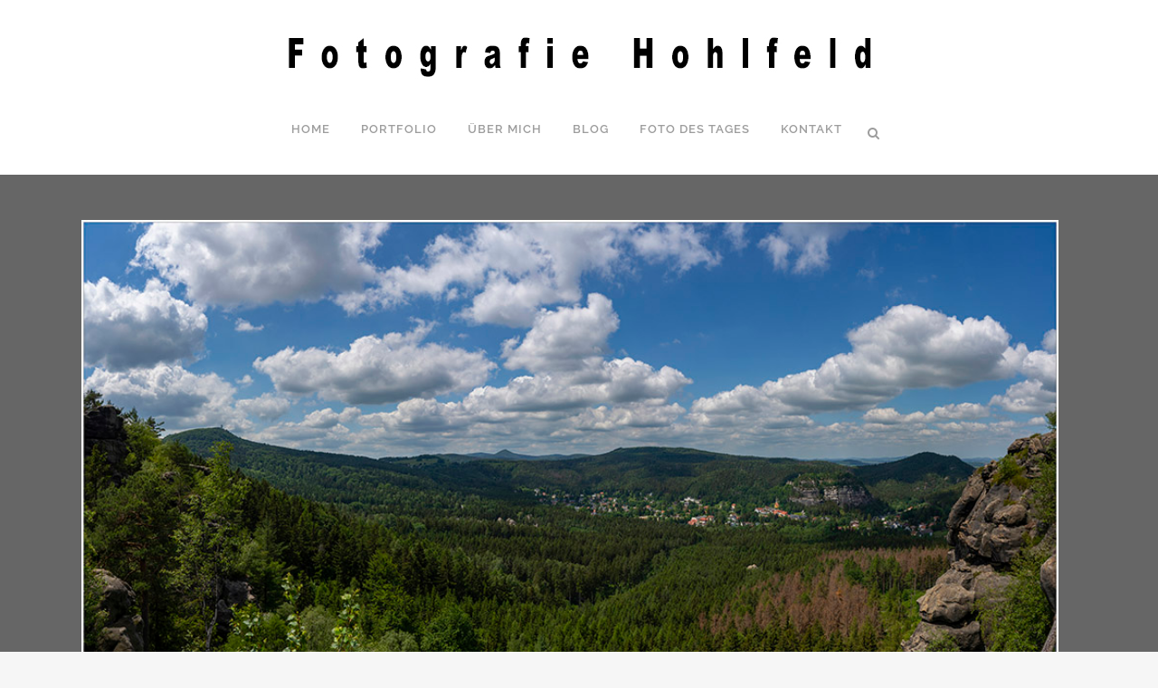

--- FILE ---
content_type: text/html; charset=UTF-8
request_url: https://www.fotografie-hohlfeld.de/2022/06/16/zittauer-gebirge/
body_size: 18438
content:
<!DOCTYPE html><html lang="de"><head><meta charset="UTF-8" /><meta name="viewport" content="width=device-width,initial-scale=1,user-scalable=no"><meta name="keywords" content="Oybin, Zittauer Gebirge, Wald, Natur"><link rel="profile" href="http://gmpg.org/xfn/11" /><link rel="pingback" href="https://www.fotografie-hohlfeld.de/xmlrpc.php" /><meta name='robots' content='index, follow, max-image-preview:large, max-snippet:-1, max-video-preview:-1' /><style>img:is([sizes="auto" i], [sizes^="auto," i]) { contain-intrinsic-size: 3000px 1500px }</style><title>Zittauer Gebirge - Fotografie Hohlfeld</title><link rel="canonical" href="https://www.fotografie-hohlfeld.de/2022/06/16/zittauer-gebirge/" /><meta property="og:locale" content="de_DE" /><meta property="og:type" content="article" /><meta property="og:title" content="Zittauer Gebirge - Fotografie Hohlfeld" /><meta property="og:description" content="Blick auf Oybin. © Volker Hohlfeld, www.fotografie-hohlfeld.de" /><meta property="og:url" content="https://www.fotografie-hohlfeld.de/2022/06/16/zittauer-gebirge/" /><meta property="og:site_name" content="Fotografie Hohlfeld" /><meta property="article:published_time" content="2022-06-16T14:38:11+00:00" /><meta property="og:image" content="https://www.fotografie-hohlfeld.de/wp-content/uploads/2022/06/fdt_Blogfoto_22-06-16.jpg" /><meta property="og:image:width" content="1000" /><meta property="og:image:height" content="526" /><meta property="og:image:type" content="image/jpeg" /><meta name="author" content="Volker Hohlfeld" /><meta name="twitter:card" content="summary_large_image" /><meta name="twitter:label1" content="Verfasst von" /><meta name="twitter:data1" content="Volker Hohlfeld" /><meta name="twitter:label2" content="Geschätzte Lesezeit" /><meta name="twitter:data2" content="1 Minute" /> <script type="application/ld+json" class="yoast-schema-graph">{"@context":"https://schema.org","@graph":[{"@type":"WebPage","@id":"https://www.fotografie-hohlfeld.de/2022/06/16/zittauer-gebirge/","url":"https://www.fotografie-hohlfeld.de/2022/06/16/zittauer-gebirge/","name":"Zittauer Gebirge - Fotografie Hohlfeld","isPartOf":{"@id":"https://www.fotografie-hohlfeld.de/#website"},"primaryImageOfPage":{"@id":"https://www.fotografie-hohlfeld.de/2022/06/16/zittauer-gebirge/#primaryimage"},"image":{"@id":"https://www.fotografie-hohlfeld.de/2022/06/16/zittauer-gebirge/#primaryimage"},"thumbnailUrl":"https://www.fotografie-hohlfeld.de/wp-content/uploads/2022/06/fdt_Blogfoto_22-06-16.jpg","datePublished":"2022-06-16T14:38:11+00:00","author":{"@id":"https://www.fotografie-hohlfeld.de/#/schema/person/6daaa2a5cfe9e6460826cd35c6778f3f"},"breadcrumb":{"@id":"https://www.fotografie-hohlfeld.de/2022/06/16/zittauer-gebirge/#breadcrumb"},"inLanguage":"de","potentialAction":[{"@type":"ReadAction","target":["https://www.fotografie-hohlfeld.de/2022/06/16/zittauer-gebirge/"]}]},{"@type":"ImageObject","inLanguage":"de","@id":"https://www.fotografie-hohlfeld.de/2022/06/16/zittauer-gebirge/#primaryimage","url":"https://www.fotografie-hohlfeld.de/wp-content/uploads/2022/06/fdt_Blogfoto_22-06-16.jpg","contentUrl":"https://www.fotografie-hohlfeld.de/wp-content/uploads/2022/06/fdt_Blogfoto_22-06-16.jpg","width":1000,"height":526,"caption":"Blick auf Oybin (Landkreis Görlitz) im Zittauer Gebirge. Foto: Volker Hohlfeld"},{"@type":"BreadcrumbList","@id":"https://www.fotografie-hohlfeld.de/2022/06/16/zittauer-gebirge/#breadcrumb","itemListElement":[{"@type":"ListItem","position":1,"name":"Home","item":"https://www.fotografie-hohlfeld.de/"},{"@type":"ListItem","position":2,"name":"Zittauer Gebirge"}]},{"@type":"WebSite","@id":"https://www.fotografie-hohlfeld.de/#website","url":"https://www.fotografie-hohlfeld.de/","name":"Fotografie Hohlfeld","description":"Fotograf Berlin","potentialAction":[{"@type":"SearchAction","target":{"@type":"EntryPoint","urlTemplate":"https://www.fotografie-hohlfeld.de/?s={search_term_string}"},"query-input":{"@type":"PropertyValueSpecification","valueRequired":true,"valueName":"search_term_string"}}],"inLanguage":"de"},{"@type":"Person","@id":"https://www.fotografie-hohlfeld.de/#/schema/person/6daaa2a5cfe9e6460826cd35c6778f3f","name":"Volker Hohlfeld","url":"https://www.fotografie-hohlfeld.de/author/daniel/"}]}</script> <link rel="alternate" type="application/rss+xml" title="Fotografie Hohlfeld &raquo; Feed" href="https://www.fotografie-hohlfeld.de/feed/" /><link rel="alternate" type="application/rss+xml" title="Fotografie Hohlfeld &raquo; Kommentar-Feed" href="https://www.fotografie-hohlfeld.de/comments/feed/" /><link rel="alternate" type="application/rss+xml" title="Fotografie Hohlfeld &raquo; Zittauer Gebirge-Kommentar-Feed" href="https://www.fotografie-hohlfeld.de/2022/06/16/zittauer-gebirge/feed/" /> <script type="text/javascript">window._wpemojiSettings = {"baseUrl":"https:\/\/s.w.org\/images\/core\/emoji\/16.0.1\/72x72\/","ext":".png","svgUrl":"https:\/\/s.w.org\/images\/core\/emoji\/16.0.1\/svg\/","svgExt":".svg","source":{"concatemoji":"https:\/\/www.fotografie-hohlfeld.de\/wp-includes\/js\/wp-emoji-release.min.js?ver=3baf147592014a89851cd05d981a8ac0"}};
/*! This file is auto-generated */
!function(s,n){var o,i,e;function c(e){try{var t={supportTests:e,timestamp:(new Date).valueOf()};sessionStorage.setItem(o,JSON.stringify(t))}catch(e){}}function p(e,t,n){e.clearRect(0,0,e.canvas.width,e.canvas.height),e.fillText(t,0,0);var t=new Uint32Array(e.getImageData(0,0,e.canvas.width,e.canvas.height).data),a=(e.clearRect(0,0,e.canvas.width,e.canvas.height),e.fillText(n,0,0),new Uint32Array(e.getImageData(0,0,e.canvas.width,e.canvas.height).data));return t.every(function(e,t){return e===a[t]})}function u(e,t){e.clearRect(0,0,e.canvas.width,e.canvas.height),e.fillText(t,0,0);for(var n=e.getImageData(16,16,1,1),a=0;a<n.data.length;a++)if(0!==n.data[a])return!1;return!0}function f(e,t,n,a){switch(t){case"flag":return n(e,"\ud83c\udff3\ufe0f\u200d\u26a7\ufe0f","\ud83c\udff3\ufe0f\u200b\u26a7\ufe0f")?!1:!n(e,"\ud83c\udde8\ud83c\uddf6","\ud83c\udde8\u200b\ud83c\uddf6")&&!n(e,"\ud83c\udff4\udb40\udc67\udb40\udc62\udb40\udc65\udb40\udc6e\udb40\udc67\udb40\udc7f","\ud83c\udff4\u200b\udb40\udc67\u200b\udb40\udc62\u200b\udb40\udc65\u200b\udb40\udc6e\u200b\udb40\udc67\u200b\udb40\udc7f");case"emoji":return!a(e,"\ud83e\udedf")}return!1}function g(e,t,n,a){var r="undefined"!=typeof WorkerGlobalScope&&self instanceof WorkerGlobalScope?new OffscreenCanvas(300,150):s.createElement("canvas"),o=r.getContext("2d",{willReadFrequently:!0}),i=(o.textBaseline="top",o.font="600 32px Arial",{});return e.forEach(function(e){i[e]=t(o,e,n,a)}),i}function t(e){var t=s.createElement("script");t.src=e,t.defer=!0,s.head.appendChild(t)}"undefined"!=typeof Promise&&(o="wpEmojiSettingsSupports",i=["flag","emoji"],n.supports={everything:!0,everythingExceptFlag:!0},e=new Promise(function(e){s.addEventListener("DOMContentLoaded",e,{once:!0})}),new Promise(function(t){var n=function(){try{var e=JSON.parse(sessionStorage.getItem(o));if("object"==typeof e&&"number"==typeof e.timestamp&&(new Date).valueOf()<e.timestamp+604800&&"object"==typeof e.supportTests)return e.supportTests}catch(e){}return null}();if(!n){if("undefined"!=typeof Worker&&"undefined"!=typeof OffscreenCanvas&&"undefined"!=typeof URL&&URL.createObjectURL&&"undefined"!=typeof Blob)try{var e="postMessage("+g.toString()+"("+[JSON.stringify(i),f.toString(),p.toString(),u.toString()].join(",")+"));",a=new Blob([e],{type:"text/javascript"}),r=new Worker(URL.createObjectURL(a),{name:"wpTestEmojiSupports"});return void(r.onmessage=function(e){c(n=e.data),r.terminate(),t(n)})}catch(e){}c(n=g(i,f,p,u))}t(n)}).then(function(e){for(var t in e)n.supports[t]=e[t],n.supports.everything=n.supports.everything&&n.supports[t],"flag"!==t&&(n.supports.everythingExceptFlag=n.supports.everythingExceptFlag&&n.supports[t]);n.supports.everythingExceptFlag=n.supports.everythingExceptFlag&&!n.supports.flag,n.DOMReady=!1,n.readyCallback=function(){n.DOMReady=!0}}).then(function(){return e}).then(function(){var e;n.supports.everything||(n.readyCallback(),(e=n.source||{}).concatemoji?t(e.concatemoji):e.wpemoji&&e.twemoji&&(t(e.twemoji),t(e.wpemoji)))}))}((window,document),window._wpemojiSettings);</script> <style id='wp-emoji-styles-inline-css' type='text/css'>img.wp-smiley, img.emoji {
		display: inline !important;
		border: none !important;
		box-shadow: none !important;
		height: 1em !important;
		width: 1em !important;
		margin: 0 0.07em !important;
		vertical-align: -0.1em !important;
		background: none !important;
		padding: 0 !important;
	}</style><link rel='stylesheet' id='wp-block-library-css' href='https://www.fotografie-hohlfeld.de/wp-includes/css/dist/block-library/style.min.css' type='text/css' media='all' /><style id='classic-theme-styles-inline-css' type='text/css'>/*! This file is auto-generated */
.wp-block-button__link{color:#fff;background-color:#32373c;border-radius:9999px;box-shadow:none;text-decoration:none;padding:calc(.667em + 2px) calc(1.333em + 2px);font-size:1.125em}.wp-block-file__button{background:#32373c;color:#fff;text-decoration:none}</style><style id='global-styles-inline-css' type='text/css'>:root{--wp--preset--aspect-ratio--square: 1;--wp--preset--aspect-ratio--4-3: 4/3;--wp--preset--aspect-ratio--3-4: 3/4;--wp--preset--aspect-ratio--3-2: 3/2;--wp--preset--aspect-ratio--2-3: 2/3;--wp--preset--aspect-ratio--16-9: 16/9;--wp--preset--aspect-ratio--9-16: 9/16;--wp--preset--color--black: #000000;--wp--preset--color--cyan-bluish-gray: #abb8c3;--wp--preset--color--white: #ffffff;--wp--preset--color--pale-pink: #f78da7;--wp--preset--color--vivid-red: #cf2e2e;--wp--preset--color--luminous-vivid-orange: #ff6900;--wp--preset--color--luminous-vivid-amber: #fcb900;--wp--preset--color--light-green-cyan: #7bdcb5;--wp--preset--color--vivid-green-cyan: #00d084;--wp--preset--color--pale-cyan-blue: #8ed1fc;--wp--preset--color--vivid-cyan-blue: #0693e3;--wp--preset--color--vivid-purple: #9b51e0;--wp--preset--gradient--vivid-cyan-blue-to-vivid-purple: linear-gradient(135deg,rgba(6,147,227,1) 0%,rgb(155,81,224) 100%);--wp--preset--gradient--light-green-cyan-to-vivid-green-cyan: linear-gradient(135deg,rgb(122,220,180) 0%,rgb(0,208,130) 100%);--wp--preset--gradient--luminous-vivid-amber-to-luminous-vivid-orange: linear-gradient(135deg,rgba(252,185,0,1) 0%,rgba(255,105,0,1) 100%);--wp--preset--gradient--luminous-vivid-orange-to-vivid-red: linear-gradient(135deg,rgba(255,105,0,1) 0%,rgb(207,46,46) 100%);--wp--preset--gradient--very-light-gray-to-cyan-bluish-gray: linear-gradient(135deg,rgb(238,238,238) 0%,rgb(169,184,195) 100%);--wp--preset--gradient--cool-to-warm-spectrum: linear-gradient(135deg,rgb(74,234,220) 0%,rgb(151,120,209) 20%,rgb(207,42,186) 40%,rgb(238,44,130) 60%,rgb(251,105,98) 80%,rgb(254,248,76) 100%);--wp--preset--gradient--blush-light-purple: linear-gradient(135deg,rgb(255,206,236) 0%,rgb(152,150,240) 100%);--wp--preset--gradient--blush-bordeaux: linear-gradient(135deg,rgb(254,205,165) 0%,rgb(254,45,45) 50%,rgb(107,0,62) 100%);--wp--preset--gradient--luminous-dusk: linear-gradient(135deg,rgb(255,203,112) 0%,rgb(199,81,192) 50%,rgb(65,88,208) 100%);--wp--preset--gradient--pale-ocean: linear-gradient(135deg,rgb(255,245,203) 0%,rgb(182,227,212) 50%,rgb(51,167,181) 100%);--wp--preset--gradient--electric-grass: linear-gradient(135deg,rgb(202,248,128) 0%,rgb(113,206,126) 100%);--wp--preset--gradient--midnight: linear-gradient(135deg,rgb(2,3,129) 0%,rgb(40,116,252) 100%);--wp--preset--font-size--small: 13px;--wp--preset--font-size--medium: 20px;--wp--preset--font-size--large: 36px;--wp--preset--font-size--x-large: 42px;--wp--preset--spacing--20: 0.44rem;--wp--preset--spacing--30: 0.67rem;--wp--preset--spacing--40: 1rem;--wp--preset--spacing--50: 1.5rem;--wp--preset--spacing--60: 2.25rem;--wp--preset--spacing--70: 3.38rem;--wp--preset--spacing--80: 5.06rem;--wp--preset--shadow--natural: 6px 6px 9px rgba(0, 0, 0, 0.2);--wp--preset--shadow--deep: 12px 12px 50px rgba(0, 0, 0, 0.4);--wp--preset--shadow--sharp: 6px 6px 0px rgba(0, 0, 0, 0.2);--wp--preset--shadow--outlined: 6px 6px 0px -3px rgba(255, 255, 255, 1), 6px 6px rgba(0, 0, 0, 1);--wp--preset--shadow--crisp: 6px 6px 0px rgba(0, 0, 0, 1);}:where(.is-layout-flex){gap: 0.5em;}:where(.is-layout-grid){gap: 0.5em;}body .is-layout-flex{display: flex;}.is-layout-flex{flex-wrap: wrap;align-items: center;}.is-layout-flex > :is(*, div){margin: 0;}body .is-layout-grid{display: grid;}.is-layout-grid > :is(*, div){margin: 0;}:where(.wp-block-columns.is-layout-flex){gap: 2em;}:where(.wp-block-columns.is-layout-grid){gap: 2em;}:where(.wp-block-post-template.is-layout-flex){gap: 1.25em;}:where(.wp-block-post-template.is-layout-grid){gap: 1.25em;}.has-black-color{color: var(--wp--preset--color--black) !important;}.has-cyan-bluish-gray-color{color: var(--wp--preset--color--cyan-bluish-gray) !important;}.has-white-color{color: var(--wp--preset--color--white) !important;}.has-pale-pink-color{color: var(--wp--preset--color--pale-pink) !important;}.has-vivid-red-color{color: var(--wp--preset--color--vivid-red) !important;}.has-luminous-vivid-orange-color{color: var(--wp--preset--color--luminous-vivid-orange) !important;}.has-luminous-vivid-amber-color{color: var(--wp--preset--color--luminous-vivid-amber) !important;}.has-light-green-cyan-color{color: var(--wp--preset--color--light-green-cyan) !important;}.has-vivid-green-cyan-color{color: var(--wp--preset--color--vivid-green-cyan) !important;}.has-pale-cyan-blue-color{color: var(--wp--preset--color--pale-cyan-blue) !important;}.has-vivid-cyan-blue-color{color: var(--wp--preset--color--vivid-cyan-blue) !important;}.has-vivid-purple-color{color: var(--wp--preset--color--vivid-purple) !important;}.has-black-background-color{background-color: var(--wp--preset--color--black) !important;}.has-cyan-bluish-gray-background-color{background-color: var(--wp--preset--color--cyan-bluish-gray) !important;}.has-white-background-color{background-color: var(--wp--preset--color--white) !important;}.has-pale-pink-background-color{background-color: var(--wp--preset--color--pale-pink) !important;}.has-vivid-red-background-color{background-color: var(--wp--preset--color--vivid-red) !important;}.has-luminous-vivid-orange-background-color{background-color: var(--wp--preset--color--luminous-vivid-orange) !important;}.has-luminous-vivid-amber-background-color{background-color: var(--wp--preset--color--luminous-vivid-amber) !important;}.has-light-green-cyan-background-color{background-color: var(--wp--preset--color--light-green-cyan) !important;}.has-vivid-green-cyan-background-color{background-color: var(--wp--preset--color--vivid-green-cyan) !important;}.has-pale-cyan-blue-background-color{background-color: var(--wp--preset--color--pale-cyan-blue) !important;}.has-vivid-cyan-blue-background-color{background-color: var(--wp--preset--color--vivid-cyan-blue) !important;}.has-vivid-purple-background-color{background-color: var(--wp--preset--color--vivid-purple) !important;}.has-black-border-color{border-color: var(--wp--preset--color--black) !important;}.has-cyan-bluish-gray-border-color{border-color: var(--wp--preset--color--cyan-bluish-gray) !important;}.has-white-border-color{border-color: var(--wp--preset--color--white) !important;}.has-pale-pink-border-color{border-color: var(--wp--preset--color--pale-pink) !important;}.has-vivid-red-border-color{border-color: var(--wp--preset--color--vivid-red) !important;}.has-luminous-vivid-orange-border-color{border-color: var(--wp--preset--color--luminous-vivid-orange) !important;}.has-luminous-vivid-amber-border-color{border-color: var(--wp--preset--color--luminous-vivid-amber) !important;}.has-light-green-cyan-border-color{border-color: var(--wp--preset--color--light-green-cyan) !important;}.has-vivid-green-cyan-border-color{border-color: var(--wp--preset--color--vivid-green-cyan) !important;}.has-pale-cyan-blue-border-color{border-color: var(--wp--preset--color--pale-cyan-blue) !important;}.has-vivid-cyan-blue-border-color{border-color: var(--wp--preset--color--vivid-cyan-blue) !important;}.has-vivid-purple-border-color{border-color: var(--wp--preset--color--vivid-purple) !important;}.has-vivid-cyan-blue-to-vivid-purple-gradient-background{background: var(--wp--preset--gradient--vivid-cyan-blue-to-vivid-purple) !important;}.has-light-green-cyan-to-vivid-green-cyan-gradient-background{background: var(--wp--preset--gradient--light-green-cyan-to-vivid-green-cyan) !important;}.has-luminous-vivid-amber-to-luminous-vivid-orange-gradient-background{background: var(--wp--preset--gradient--luminous-vivid-amber-to-luminous-vivid-orange) !important;}.has-luminous-vivid-orange-to-vivid-red-gradient-background{background: var(--wp--preset--gradient--luminous-vivid-orange-to-vivid-red) !important;}.has-very-light-gray-to-cyan-bluish-gray-gradient-background{background: var(--wp--preset--gradient--very-light-gray-to-cyan-bluish-gray) !important;}.has-cool-to-warm-spectrum-gradient-background{background: var(--wp--preset--gradient--cool-to-warm-spectrum) !important;}.has-blush-light-purple-gradient-background{background: var(--wp--preset--gradient--blush-light-purple) !important;}.has-blush-bordeaux-gradient-background{background: var(--wp--preset--gradient--blush-bordeaux) !important;}.has-luminous-dusk-gradient-background{background: var(--wp--preset--gradient--luminous-dusk) !important;}.has-pale-ocean-gradient-background{background: var(--wp--preset--gradient--pale-ocean) !important;}.has-electric-grass-gradient-background{background: var(--wp--preset--gradient--electric-grass) !important;}.has-midnight-gradient-background{background: var(--wp--preset--gradient--midnight) !important;}.has-small-font-size{font-size: var(--wp--preset--font-size--small) !important;}.has-medium-font-size{font-size: var(--wp--preset--font-size--medium) !important;}.has-large-font-size{font-size: var(--wp--preset--font-size--large) !important;}.has-x-large-font-size{font-size: var(--wp--preset--font-size--x-large) !important;}
:where(.wp-block-post-template.is-layout-flex){gap: 1.25em;}:where(.wp-block-post-template.is-layout-grid){gap: 1.25em;}
:where(.wp-block-columns.is-layout-flex){gap: 2em;}:where(.wp-block-columns.is-layout-grid){gap: 2em;}
:root :where(.wp-block-pullquote){font-size: 1.5em;line-height: 1.6;}</style><link rel='stylesheet' id='contact-form-7-css' href='https://www.fotografie-hohlfeld.de/wp-content/cache/autoptimize/css/autoptimize_single_64ac31699f5326cb3c76122498b76f66.css' type='text/css' media='all' /><link rel='stylesheet' id='mediaelement-css' href='https://www.fotografie-hohlfeld.de/wp-includes/js/mediaelement/mediaelementplayer-legacy.min.css' type='text/css' media='all' /><link rel='stylesheet' id='wp-mediaelement-css' href='https://www.fotografie-hohlfeld.de/wp-includes/js/mediaelement/wp-mediaelement.min.css' type='text/css' media='all' /><link rel='stylesheet' id='bridge-default-style-css' href='https://www.fotografie-hohlfeld.de/wp-content/themes/bridge/style.css' type='text/css' media='all' /><link rel='stylesheet' id='bridge-qode-font_awesome-css' href='https://www.fotografie-hohlfeld.de/wp-content/themes/bridge/css/font-awesome/css/font-awesome.min.css' type='text/css' media='all' /><link rel='stylesheet' id='bridge-qode-font_elegant-css' href='https://www.fotografie-hohlfeld.de/wp-content/themes/bridge/css/elegant-icons/style.min.css' type='text/css' media='all' /><link rel='stylesheet' id='bridge-qode-linea_icons-css' href='https://www.fotografie-hohlfeld.de/wp-content/cache/autoptimize/css/autoptimize_single_18513056c4a412491127bc1cee55d372.css' type='text/css' media='all' /><link rel='stylesheet' id='bridge-qode-dripicons-css' href='https://www.fotografie-hohlfeld.de/wp-content/cache/autoptimize/css/autoptimize_single_ab8ea68709d00ef86407d9a2682230e7.css' type='text/css' media='all' /><link rel='stylesheet' id='bridge-qode-kiko-css' href='https://www.fotografie-hohlfeld.de/wp-content/cache/autoptimize/css/autoptimize_single_6c57a29d2a8db90d38f421cffbba9dc5.css' type='text/css' media='all' /><link rel='stylesheet' id='bridge-qode-font_awesome_5-css' href='https://www.fotografie-hohlfeld.de/wp-content/themes/bridge/css/font-awesome-5/css/font-awesome-5.min.css' type='text/css' media='all' /><link rel='stylesheet' id='bridge-stylesheet-css' href='https://www.fotografie-hohlfeld.de/wp-content/themes/bridge/css/stylesheet.min.css' type='text/css' media='all' /><style id='bridge-stylesheet-inline-css' type='text/css'>.postid-6190.disabled_footer_top .footer_top_holder, .postid-6190.disabled_footer_bottom .footer_bottom_holder { display: none;}</style><link rel='stylesheet' id='bridge-print-css' href='https://www.fotografie-hohlfeld.de/wp-content/cache/autoptimize/css/autoptimize_single_4fe1858c1704416657e621748bc941d7.css' type='text/css' media='all' /><link rel='stylesheet' id='bridge-style-dynamic-css' href='https://www.fotografie-hohlfeld.de/wp-content/themes/bridge/css/style_dynamic_callback.php?ver=3baf147592014a89851cd05d981a8ac0' type='text/css' media='all' /><link rel='stylesheet' id='bridge-responsive-css' href='https://www.fotografie-hohlfeld.de/wp-content/themes/bridge/css/responsive.min.css' type='text/css' media='all' /><link rel='stylesheet' id='bridge-style-dynamic-responsive-css' href='https://www.fotografie-hohlfeld.de/wp-content/themes/bridge/css/style_dynamic_responsive_callback.php?ver=3baf147592014a89851cd05d981a8ac0' type='text/css' media='all' /><style id='bridge-style-dynamic-responsive-inline-css' type='text/css'>/*Dunkles Portfolio Design*/
.dunkel .title_holder, .dunkel .content_inner .container {background-color: #666 !important;}

.dunkel .title h1, .dunkel .ms-info, .dunkel .vc_row {color: #fff !important;}
.dunkel .separator.small {background-color: #fff !important;}

.blog_like, .post_info .dots, .blog_share {display: none;}

.ms-info {font-size: 12px !important; }

.post_infos .dots, .post_comments {display: none !important;}

.vc_text_separator.full div {padding: 0px 10px;background-color: #F6F6F6;color: rgb(0, 0, 0);font-size: 16px;}
.content .container .container_inner.page_container_inner {padding: 0 0 0 0 !important;}
.graue-box {color: #000000;}

header.centered_logo .header_inner_left {margin: 0px !important;}

.ms-thumbs-cont {left: 0px !important;}

.footer_top a, .footer_bottom a {color: #ffffff}

.q_accordion_holder.accordion .ui-accordion-header:hover {color: #F4C215}


@media screen and (max-width: 768px) {
.q_logo img.mobile {height:45% !important;}
}

@media screen and (min-width: 770px) {
.call_to_action .column2.button_wrapper{
right: 51px;
position: relative;
top: 14px;
}}

.header_top .left {display: none;}

div.wpcf7-response-output.wpcf7-mail-sent-ok {background-color: #F4C215 !important}</style><link rel='stylesheet' id='js_composer_front-css' href='https://www.fotografie-hohlfeld.de/wp-content/plugins/js_composer/assets/css/js_composer.min.css' type='text/css' media='all' /><link rel='stylesheet' id='bridge-style-handle-google-fonts-css' href='https://www.fotografie-hohlfeld.de/wp-content/cache/autoptimize/css/autoptimize_single_012d09dd0070af0dbc8261973b29132a.css' type='text/css' media='all' /><link rel='stylesheet' id='bridge-core-dashboard-style-css' href='https://www.fotografie-hohlfeld.de/wp-content/plugins/bridge-core/modules/core-dashboard/assets/css/core-dashboard.min.css' type='text/css' media='all' /><link rel='stylesheet' id='borlabs-cookie-css' href='https://www.fotografie-hohlfeld.de/wp-content/cache/autoptimize/css/autoptimize_single_9f81dc96c7754ca0009f3bf7f482a19c.css' type='text/css' media='all' /><link rel='stylesheet' id='childstyle-css' href='https://www.fotografie-hohlfeld.de/wp-content/cache/autoptimize/css/autoptimize_single_4333bde6d9e7866b91c7d17dec955a2c.css' type='text/css' media='all' /><link rel='stylesheet' id='msl-main-css' href='https://www.fotografie-hohlfeld.de/wp-content/cache/autoptimize/css/autoptimize_single_c5e0ee99845e9700abcba4a7d01c721c.css' type='text/css' media='all' /><link rel='stylesheet' id='msl-custom-css' href='https://www.fotografie-hohlfeld.de/wp-content/cache/autoptimize/css/autoptimize_single_3e24baf2b93a6015154db768644f5c31.css' type='text/css' media='all' /><link rel='stylesheet' id='jmig_stylesheet_layout-css' href='https://www.fotografie-hohlfeld.de/wp-content/cache/autoptimize/css/autoptimize_single_a0c31581aec6454da6642c18a162fd77.css' type='text/css' media='all' /><link rel='stylesheet' id='jmig_stylesheet-css' href='https://www.fotografie-hohlfeld.de/wp-content/cache/autoptimize/css/autoptimize_single_c245d52b1bf55c3bb84944fe5bb79c39.css' type='text/css' media='all' /><style id='jmig_stylesheet-inline-css' type='text/css'>.gallery-item:not(.emoji), .gallery-item img:not(.emoji), gallery-item a:not(.emoji) { width: 150px !important; max-width: 150px !important; min-width: 150px !important; }
.gallery-item {margin: 1px !important}</style><link rel='stylesheet' id='jmig_captions-css' href='https://www.fotografie-hohlfeld.de/wp-content/cache/autoptimize/css/autoptimize_single_bf20a5e5bd5dcb8a03af7682ea5f2159.css' type='text/css' media='all' /> <!--[if lte IE 9]><link rel='stylesheet' id='jmig-lte-IE9-css' href='https://www.fotografie-hohlfeld.de/wp-content/plugins/jquery-masonry-image-gallery/styles/jmig-lte-ie9.css' type='text/css' media='all' /> <![endif]--> <script type="text/javascript" src="https://www.fotografie-hohlfeld.de/wp-includes/js/jquery/jquery.min.js" id="jquery-core-js"></script> <script type="text/javascript" src="https://www.fotografie-hohlfeld.de/wp-includes/js/jquery/jquery-migrate.min.js" id="jquery-migrate-js"></script> <script type="text/javascript" id="borlabs-cookie-prioritize-js-extra">var borlabsCookiePrioritized = {"domain":"www.fotografie-hohlfeld.de","path":"\/","version":"1","bots":"1","optInJS":{"statistics":{"google-analytics":"[base64]\/[base64]"}}};</script> <script type="text/javascript" src="https://www.fotografie-hohlfeld.de/wp-content/plugins/borlabs-cookie/assets/javascript/borlabs-cookie-prioritize.min.js" id="borlabs-cookie-prioritize-js"></script> <script></script><link rel="https://api.w.org/" href="https://www.fotografie-hohlfeld.de/wp-json/" /><link rel="alternate" title="JSON" type="application/json" href="https://www.fotografie-hohlfeld.de/wp-json/wp/v2/posts/6190" /><link rel="EditURI" type="application/rsd+xml" title="RSD" href="https://www.fotografie-hohlfeld.de/xmlrpc.php?rsd" /><link rel='shortlink' href='https://www.fotografie-hohlfeld.de/?p=6190' /><link rel="alternate" title="oEmbed (JSON)" type="application/json+oembed" href="https://www.fotografie-hohlfeld.de/wp-json/oembed/1.0/embed?url=https%3A%2F%2Fwww.fotografie-hohlfeld.de%2F2022%2F06%2F16%2Fzittauer-gebirge%2F" /><link rel="alternate" title="oEmbed (XML)" type="text/xml+oembed" href="https://www.fotografie-hohlfeld.de/wp-json/oembed/1.0/embed?url=https%3A%2F%2Fwww.fotografie-hohlfeld.de%2F2022%2F06%2F16%2Fzittauer-gebirge%2F&#038;format=xml" /> <script>var ms_grabbing_curosr = 'https://www.fotografie-hohlfeld.de/wp-content/plugins/master-slider/public/assets/css/common/grabbing.cur', ms_grab_curosr = 'https://www.fotografie-hohlfeld.de/wp-content/plugins/master-slider/public/assets/css/common/grab.cur';</script> <meta name="generator" content="MasterSlider 3.11.0 - Responsive Touch Image Slider | avt.li/msf" /><link rel="icon" href="data:,"> <script>window.dataLayer = window.dataLayer || [];
if (typeof gtag !== 'function') { function gtag(){dataLayer.push(arguments);} }
if('0' === '1') {
    gtag('consent', 'default', {
       'ad_storage': 'denied',
       'analytics_storage': 'denied'
    });
    gtag("js", new Date());
    gtag("config", "G-91F0MDV9PW", { "anonymize_ip": true });

    (function (w, d, s, i) {
    var f = d.getElementsByTagName(s)[0],
        j = d.createElement(s);
    j.async = true;
    j.src =
        "https://www.googletagmanager.com/gtag/js?id=" + i;
    f.parentNode.insertBefore(j, f);
    })(window, document, "script", "G-91F0MDV9PW");
}</script><meta name="generator" content="Powered by WPBakery Page Builder - drag and drop page builder for WordPress."/><style type="text/css" id="wp-custom-css">p {margin: 0 0 10px}</style><noscript><style>.wpb_animate_when_almost_visible { opacity: 1; }</style></noscript></head><body class="wp-singular post-template-default single single-post postid-6190 single-format-standard wp-theme-bridge wp-child-theme-bridge-child bridge-core-3.3.4.5 _masterslider _ms_version_3.11.0 fotoblog  qode-child-theme-ver-1.0.0 qode-theme-ver-30.8.8.5 qode-theme-bridge qode_header_in_grid wpb-js-composer js-comp-ver-8.7.1 vc_responsive" itemscope itemtype="http://schema.org/WebPage"><div class="wrapper"><div class="wrapper_inner"><header class=" has_top centered_logo scroll_header_top_area  fixed scrolled_not_transparent with_hover_bg_color page_header"><div class="header_inner clearfix"><form role="search" id="searchform" action="https://www.fotografie-hohlfeld.de/" class="qode_search_form" method="get"><div class="container"><div class="container_inner clearfix"> <i class="qode_icon_font_awesome fa fa-search qode_icon_in_search" ></i> <input type="text" placeholder="Search" name="s" class="qode_search_field" autocomplete="off" /> <input type="submit" value="Search" /><div class="qode_search_close"> <a href="#"> <i class="qode_icon_font_awesome fa fa-times qode_icon_in_search" ></i> </a></div></div></div></form><div class="header_top_bottom_holder"><div class="header_top clearfix" style='' ><div class="container"><div class="container_inner clearfix"><div class="left"><div class="inner"></div></div><div class="right"><div class="inner"></div></div></div></div></div><div class="header_bottom clearfix" style='' ><div class="container"><div class="container_inner clearfix"><div class="header_inner_left"><div class="mobile_menu_button"> <span> <i class="qode_icon_font_awesome fa fa-bars " ></i> </span></div><div class="logo_wrapper" ><div class="q_logo"> <a itemprop="url" href="https://www.fotografie-hohlfeld.de/" > <img itemprop="image" class="normal" src="https://www.fotografie-hohlfeld.de/wp-content/uploads/2016/01/Fotografie_Hohlfeld_Logo_2.jpg" alt="Logo"> <img itemprop="image" class="light" src="https://www.fotografie-hohlfeld.de/wp-content/uploads/2016/01/Fotografie_Hohlfeld_Logo_2.jpg" alt="Logo"/> <img itemprop="image" class="dark" src="https://www.fotografie-hohlfeld.de/wp-content/themes/bridge/img/logo_black.png" alt="Logo"/> <img itemprop="image" class="sticky" src="https://www.fotografie-hohlfeld.de/wp-content/themes/bridge/img/logo_black.png" alt="Logo"/> <img itemprop="image" class="mobile" src="https://www.fotografie-hohlfeld.de/wp-content/uploads/2016/01/Fotografie_Hohlfeld_Logo_2.jpg" alt="Logo"/> </a></div></div></div><nav class="main_menu drop_down center"><ul id="menu-hauptmenue" class=""><li id="nav-menu-item-24" class="menu-item menu-item-type-post_type menu-item-object-page menu-item-home  narrow"><a href="https://www.fotografie-hohlfeld.de/" class=""><i class="menu_icon blank fa"></i><span>Home</span><span class="plus"></span></a></li><li id="nav-menu-item-23" class="menu-item menu-item-type-post_type menu-item-object-page  narrow"><a href="https://www.fotografie-hohlfeld.de/portfolio/" class=""><i class="menu_icon blank fa"></i><span>Portfolio</span><span class="plus"></span></a></li><li id="nav-menu-item-307" class="menu-item menu-item-type-post_type menu-item-object-page  narrow"><a href="https://www.fotografie-hohlfeld.de/ueber-mich/" class=""><i class="menu_icon blank fa"></i><span>Über mich</span><span class="plus"></span></a></li><li id="nav-menu-item-21" class="menu-item menu-item-type-post_type menu-item-object-page  narrow"><a href="https://www.fotografie-hohlfeld.de/blog/" class=""><i class="menu_icon blank fa"></i><span>Blog</span><span class="plus"></span></a></li><li id="nav-menu-item-1319" class="menu-item menu-item-type-custom menu-item-object-custom  narrow"><a target="_blank" href="https://www.fotografie-hohlfeld.de/2026/01/17/blumenparadies/" class=""><i class="menu_icon blank fa"></i><span>Foto des Tages</span><span class="plus"></span></a></li><li id="nav-menu-item-19" class="menu-item menu-item-type-post_type menu-item-object-page  narrow"><a href="https://www.fotografie-hohlfeld.de/kontakt/" class=""><i class="menu_icon blank fa"></i><span>Kontakt</span><span class="plus"></span></a></li></ul></nav><div class="header_inner_right"><div class="side_menu_button_wrapper right"><div class="side_menu_button"> <a class="search_button fullscreen_search normal" href="javascript:void(0)"> <i class="qode_icon_font_awesome fa fa-search " ></i> </a></div></div></div><nav class="mobile_menu"><ul id="menu-hauptmenue-1" class=""><li id="mobile-menu-item-24" class="menu-item menu-item-type-post_type menu-item-object-page menu-item-home "><a href="https://www.fotografie-hohlfeld.de/" class=""><span>Home</span></a><span class="mobile_arrow"><i class="fa fa-angle-right"></i><i class="fa fa-angle-down"></i></span></li><li id="mobile-menu-item-23" class="menu-item menu-item-type-post_type menu-item-object-page "><a href="https://www.fotografie-hohlfeld.de/portfolio/" class=""><span>Portfolio</span></a><span class="mobile_arrow"><i class="fa fa-angle-right"></i><i class="fa fa-angle-down"></i></span></li><li id="mobile-menu-item-307" class="menu-item menu-item-type-post_type menu-item-object-page "><a href="https://www.fotografie-hohlfeld.de/ueber-mich/" class=""><span>Über mich</span></a><span class="mobile_arrow"><i class="fa fa-angle-right"></i><i class="fa fa-angle-down"></i></span></li><li id="mobile-menu-item-21" class="menu-item menu-item-type-post_type menu-item-object-page "><a href="https://www.fotografie-hohlfeld.de/blog/" class=""><span>Blog</span></a><span class="mobile_arrow"><i class="fa fa-angle-right"></i><i class="fa fa-angle-down"></i></span></li><li id="mobile-menu-item-1319" class="menu-item menu-item-type-custom menu-item-object-custom "><a target="_blank" href="https://www.fotografie-hohlfeld.de/2026/01/17/blumenparadies/" class=""><span>Foto des Tages</span></a><span class="mobile_arrow"><i class="fa fa-angle-right"></i><i class="fa fa-angle-down"></i></span></li><li id="mobile-menu-item-19" class="menu-item menu-item-type-post_type menu-item-object-page "><a href="https://www.fotografie-hohlfeld.de/kontakt/" class=""><span>Kontakt</span></a><span class="mobile_arrow"><i class="fa fa-angle-right"></i><i class="fa fa-angle-down"></i></span></li></ul></nav></div></div></div></div></div></header><div class="fullscreen_search_holder fade"><div class="close_container"><div class="container"><div class="container_inner clearfix" ><div class="search_close_holder"><div class="side_menu_button"> <a class="fullscreen_search_close" href="javascript:void(0)"> <i class="qode_icon_font_awesome fa fa-times " ></i> </a></div></div></div></div></div><div class="fullscreen_search_table"><div class="fullscreen_search_cell"><div class="fullscreen_search_inner"><form role="search" action="https://www.fotografie-hohlfeld.de/" class="fullscreen_search_form" method="get"><div class="form_holder"> <span class="search_label">Search:</span><div class="field_holder"> <input type="text"  name="s" class="search_field" autocomplete="off" /><div class="line"></div></div> <a class="qode_search_submit search_submit" href="javascript:void(0)"> <i class="qode_icon_font_awesome fa fa-search " ></i> </a></div></form></div></div></div></div><div class="content "><div class="content_inner  "><div class="title_outer title_without_animation"    data-height="323"><div class="title title_size_small  position_left " style="height:323px;"><div class="image not_responsive"></div><div class="title_holder"  style="padding-top:223px;height:100px;"><div class="container"><div class="container_inner clearfix"><div class="title_subtitle_holder" ><h1 ><span>Zittauer Gebirge</span></h1> <span class="separator small left"  ></span></div></div></div></div></div></div><div class="container"><div class="container_inner default_template_holder" ><div class="two_columns_75_25 background_color_sidebar grid2 clearfix"><div class="column1"><div class="column_inner"><div class="blog_single blog_holder"><article id="post-6190" class="post-6190 post type-post status-publish format-standard has-post-thumbnail hentry category-fotoblog"><div class="post_content_holder"><div class="post_image"> <img width="1000" height="526" src="https://www.fotografie-hohlfeld.de/wp-content/uploads/2022/06/fdt_Blogfoto_22-06-16.jpg" class="attachment-full size-full wp-post-image" alt="" decoding="async" fetchpriority="high" srcset="https://www.fotografie-hohlfeld.de/wp-content/uploads/2022/06/fdt_Blogfoto_22-06-16.jpg 1000w, https://www.fotografie-hohlfeld.de/wp-content/uploads/2022/06/fdt_Blogfoto_22-06-16-300x158.jpg 300w, https://www.fotografie-hohlfeld.de/wp-content/uploads/2022/06/fdt_Blogfoto_22-06-16-768x404.jpg 768w, https://www.fotografie-hohlfeld.de/wp-content/uploads/2022/06/fdt_Blogfoto_22-06-16-700x368.jpg 700w" sizes="(max-width: 1000px) 100vw, 1000px" /></div><div class="post_text"><div class="post_text_inner"><h2 itemprop="name" class="entry_title"><span itemprop="dateCreated" class="date entry_date updated">16 Juni<meta itemprop="interactionCount" content="UserComments: 0"/></span> Zittauer Gebirge</h2><div class="post_info"> <span class="time">Posted at 16:38h</span> in <a href="https://www.fotografie-hohlfeld.de/category/fotoblog/" rel="category tag">Foto des Tages</a> <span class="post_author"> by <a itemprop="author" class="post_author_link" href="https://www.fotografie-hohlfeld.de/author/daniel/">Volker Hohlfeld</a> </span> <span class="dots"><i class="fa fa-square"></i></span><div class="blog_like"> <a  href="#" class="qode-like" id="qode-like-6190" title="Like this">0<span> Likes</span></a></div> <span class="dots"><i class="fa fa-square"></i></span><div class="blog_share qode_share"><div class="social_share_holder"><a href="javascript:void(0)" target="_self"><span class="social_share_title">Share</span></a><div class="social_share_dropdown"><div class="inner_arrow"></div><ul><li class="facebook_share"><a href="javascript:void(0)" onclick="window.open('https://www.facebook.com/sharer.php?u=https://www.fotografie-hohlfeld.de/2022/06/16/zittauer-gebirge/', 'sharer', 'toolbar=0,status=0,width=620,height=280');"><i class="fa fa-facebook"></i></a></li><li class="twitter_share"><a href="#" onclick="popUp=window.open('https://twitter.com/intent/tweet?text=http://Blick%20auf%20Oybin. ©%20Volker%20Hohlfeld,%20www.fotografie-hohlfeld.dehttps://www.fotografie-hohlfeld.de/2022/06/16/zittauer-gebirge/', 'popupwindow', 'scrollbars=yes,width=800,height=400');popUp.focus();return false;"><i class="fa fa-twitter"></i></a></li><li class="google_share"><a href="#" onclick="popUp=window.open('https://plus.google.com/share?url=https://www.fotografie-hohlfeld.de/2022/06/16/zittauer-gebirge/', 'popupwindow', 'scrollbars=yes,width=800,height=400');popUp.focus();return false"><i class="fa fa-google-plus"></i></a></li><li class="pinterest_share"><a href="#" onclick="popUp=window.open('https://pinterest.com/pin/create/button/?url=https://www.fotografie-hohlfeld.de/2022/06/16/zittauer-gebirge/&amp;description=Zittauer Gebirge&amp;media=https://www.fotografie-hohlfeld.de/wp-content/uploads/2022/06/fdt_Blogfoto_22-06-16.jpg', 'popupwindow', 'scrollbars=yes,width=800,height=400');popUp.focus();return false"><i class="fa fa-pinterest"></i></a></li></ul></div></div></div></div><p>Blick auf Oybin. © Volker Hohlfeld, www.fotografie-hohlfeld.de</p></div></div></div></article></div><nav class="navigation post-navigation" aria-label="Navigation"><h2 class="screen-reader-text">Navigation</h2><div class="nav-links"><div class="nav-previous"><a href="https://www.fotografie-hohlfeld.de/2022/06/15/lausitzer-architektur/" rel="prev"><strong>Vorheriges Foto:</strong><br />&laquo; Lausitzer Architektur</a></div><div class="nav-next"><a href="https://www.fotografie-hohlfeld.de/2022/06/17/doppelausfahrt/" rel="next"><strong>N&auml;chstes Foto:</strong><br /> Doppelausfahrt &raquo;</a></div></div></nav> <br/><br/></div></div><div class="column2"><div class="column_inner"><aside class="sidebar"><div id="categories-2" class="widget widget_categories posts_holder"><h5>Kategorien</h5><ul><li class="cat-item cat-item-1"><a href="https://www.fotografie-hohlfeld.de/category/allgemein/">Allgemein</a></li><li class="cat-item cat-item-22"><a href="https://www.fotografie-hohlfeld.de/category/faunaflora/">Fauna/Flora</a></li><li class="cat-item cat-item-31"><a href="https://www.fotografie-hohlfeld.de/category/fotoblog/">Foto des Tages</a></li><li class="cat-item cat-item-19"><a href="https://www.fotografie-hohlfeld.de/category/unterwegs/">Unterwegs</a></li></ul></div><div id="text-5" class="widget widget_text posts_holder"><h5>Kontakt</h5><div class="textwidget"><p><img class="alignnone size-full wp-image-285" src="https://www.fotografie-hohlfeld.de/wp-content/uploads/2016/02/FH_Kontakt_01-e1456339581651.jpg" width="320" height="200" /></p><p><strong>Volker Hohlfeld</strong></p><p>Telefon: +49 (0) 172 310 36 38</p><p>E-Mail: <a href="mailto:Volker.Hohlfeld@kabelmail.de" target="_blank">Volker.Hohlfeld@kabelmail.de</a></p></div></div></aside></div></div></div></div></div></div></div><footer ><div class="footer_inner clearfix"><div class="footer_top_holder"><div class="footer_top"><div class="container"><div class="container_inner"><div class="four_columns clearfix"><div class="column1 footer_col1"><div class="column_inner"><div id="text-3" class="widget widget_text"><h5>Über mich</h5><div class="textwidget">Ein besonderes Interesse verbindet mich mit der Natur. Ich nutze jede Gelegenheit, mich fotografisch mit Tieren, Pflanzen und Landschaften zu beschäftigen. Dabei ist mir sogar das Fahrrad noch zu schnell. Am liebsten bin ich stundenlang zu Fuß unterwegs... <a href="https://www.fotografie-hohlfeld.de/ueber-mich/"> mehr erfahren </a></div></div></div></div><div class="column2 footer_col2"><div class="column_inner"><div id="block-4" class="widget widget_block"><h5 class="wp-block-heading"><strong>Foto des Tages</strong></h5></div><div id="block-5" class="widget widget_block widget_media_image"><figure class="wp-block-image size-full is-style-default"><a href="https://www.fotografie-hohlfeld.de/2026/01/17/blumenparadies/"><img loading="lazy" decoding="async" width="1000" height="668" src="https://www.fotografie-hohlfeld.de/wp-content/uploads/2016/04/FH_Fauna_11VH1564.jpg" alt="" class="wp-image-2282" srcset="https://www.fotografie-hohlfeld.de/wp-content/uploads/2016/04/FH_Fauna_11VH1564.jpg 1000w, https://www.fotografie-hohlfeld.de/wp-content/uploads/2016/04/FH_Fauna_11VH1564-300x200.jpg 300w, https://www.fotografie-hohlfeld.de/wp-content/uploads/2016/04/FH_Fauna_11VH1564-700x468.jpg 700w" sizes="auto, (max-width: 1000px) 100vw, 1000px" /></a></figure></div></div></div><div class="column3 footer_col3"><div class="column_inner"><div id="recent-posts-3" class="widget widget_recent_entries"><h5>News</h5><ul><li> <a href="https://www.fotografie-hohlfeld.de/2026/01/09/silvester-in-dresden/">Silvester in Dresden</a> <span class="post-date">9. Januar 2026</span></li><li> <a href="https://www.fotografie-hohlfeld.de/2025/11/25/im-wildpark-schorfheide/">Im Wildpark Schorfheide</a> <span class="post-date">25. November 2025</span></li></ul></div></div></div><div class="column4 footer_col4"><div class="column_inner"><div id="nav_menu-2" class="widget widget_nav_menu"><h5>Service</h5><div class="menu-fotoatelier-berlin-container"><ul id="menu-fotoatelier-berlin" class="menu"><li id="menu-item-196" class="menu-item menu-item-type-post_type menu-item-object-page menu-item-196"><a href="https://www.fotografie-hohlfeld.de/kontakt/">Kontakt</a></li><li id="menu-item-8852" class="menu-item menu-item-type-post_type menu-item-object-page menu-item-8852"><a href="https://www.fotografie-hohlfeld.de/agb/">AGBs</a></li><li id="menu-item-299" class="menu-item menu-item-type-post_type menu-item-object-page menu-item-299"><a href="https://www.fotografie-hohlfeld.de/datenschutz/">Datenschutz</a></li><li id="menu-item-300" class="menu-item menu-item-type-post_type menu-item-object-page menu-item-300"><a href="https://www.fotografie-hohlfeld.de/impressum/">Impressum</a></li></ul></div></div></div></div></div></div></div></div></div><div class="footer_bottom_holder"><div class="footer_bottom"><div class="textwidget">Webdesign/Konzeption: <a href="http://www.mewigo.de/" target="_blank">MEWIGO Werbeagentur</a></div></div></div></div></footer></div></div> <script type="speculationrules">{"prefetch":[{"source":"document","where":{"and":[{"href_matches":"\/*"},{"not":{"href_matches":["\/wp-*.php","\/wp-admin\/*","\/wp-content\/uploads\/*","\/wp-content\/*","\/wp-content\/plugins\/*","\/wp-content\/themes\/bridge-child\/*","\/wp-content\/themes\/bridge\/*","\/*\\?(.+)"]}},{"not":{"selector_matches":"a[rel~=\"nofollow\"]"}},{"not":{"selector_matches":".no-prefetch, .no-prefetch a"}}]},"eagerness":"conservative"}]}</script> <div data-nosnippet><script id="BorlabsCookieBoxWrap" type="text/template"><div
    id="BorlabsCookieBox"
    class="BorlabsCookie"
    role="dialog"
    aria-labelledby="CookieBoxTextHeadline"
    aria-describedby="CookieBoxTextDescription"
    aria-modal="true"
>
    <div class="top-center" style="display: none;">
        <div class="_brlbs-box-wrap _brlbs-box-plus-wrap">
            <div class="_brlbs-box _brlbs-box-plus">
                <div class="cookie-box">
                    <div class="container">
                        <div class="_brlbs-flex-center">
                            
                            <span role="heading" aria-level="3" class="_brlbs-h3" id="CookieBoxTextHeadline">Datenschutzeinstellungen</span>
                        </div>
                        <div class="row">
                            <div class="col-md-6 col-12">
                                <p id="CookieBoxTextDescription"><span class="_brlbs-paragraph _brlbs-text-description">Wir benötigen Ihre Zustimmung, bevor Sie unsere Website weiter besuchen können.</span> <span class="_brlbs-paragraph _brlbs-text-confirm-age">Wenn Sie unter 16 Jahre alt sind und Ihre Zustimmung zu freiwilligen Diensten geben möchten, müssen Sie Ihre Erziehungsberechtigten um Erlaubnis bitten.</span> <span class="_brlbs-paragraph _brlbs-text-technology">Wir verwenden Cookies und andere Technologien auf unserer Website. Einige von ihnen sind essenziell, während andere uns helfen, diese Website und Ihre Erfahrung zu verbessern.</span> <span class="_brlbs-paragraph _brlbs-text-personal-data">Personenbezogene Daten können verarbeitet werden (z. B. IP-Adressen), z. B. für personalisierte Anzeigen und Inhalte oder Anzeigen- und Inhaltsmessung.</span> <span class="_brlbs-paragraph _brlbs-text-more-information">Weitere Informationen über die Verwendung Ihrer Daten finden Sie in unserer  <a class="_brlbs-cursor" href="https://www.fotografie-hohlfeld.de/datenschutz/">Datenschutzerklärung</a>.</span> <span class="_brlbs-paragraph _brlbs-text-revoke">Sie können Ihre Auswahl jederzeit unter <a class="_brlbs-cursor" href="#" data-cookie-individual>Einstellungen</a> widerrufen oder anpassen.</span></p>
                            </div>
                            <div class="col-md-6 col-12">

                                                                    <fieldset>
                                        <legend class="sr-only">Datenschutzeinstellungen</legend>
                                        <ul>
                                                                                                <li>
                                                        <label class="_brlbs-checkbox">
                                                            Essenziell                                                            <input
                                                                id="checkbox-essential"
                                                                tabindex="0"
                                                                type="checkbox"
                                                                name="cookieGroup[]"
                                                                value="essential"
                                                                 checked                                                                 disabled                                                                data-borlabs-cookie-checkbox
                                                            >
                                                            <span class="_brlbs-checkbox-indicator"></span>
                                                        </label>
                                                        <p class="_brlbs-service-group-description">Essenzielle Cookies ermöglichen grundlegende Funktionen und sind für die einwandfreie Funktion der Website erforderlich.</p>
                                                    </li>
                                                                                                        <li>
                                                        <label class="_brlbs-checkbox">
                                                            Statistiken                                                            <input
                                                                id="checkbox-statistics"
                                                                tabindex="0"
                                                                type="checkbox"
                                                                name="cookieGroup[]"
                                                                value="statistics"
                                                                 checked                                                                                                                                data-borlabs-cookie-checkbox
                                                            >
                                                            <span class="_brlbs-checkbox-indicator"></span>
                                                        </label>
                                                        <p class="_brlbs-service-group-description">Statistik Cookies erfassen Informationen anonym. Diese Informationen helfen uns zu verstehen, wie unsere Besucher unsere Website nutzen.</p>
                                                    </li>
                                                                                            </ul>
                                    </fieldset>

                                    

                            </div>
                        </div>

                        <div class="row  _brlbs-button-area">
                            <div class="col-md-6 col-12">
                                <p class="_brlbs-accept">
                                    <a
                                        href="#"
                                        tabindex="0"
                                        role="button"
                                        class="_brlbs-btn _brlbs-btn-accept-all _brlbs-cursor"
                                        data-cookie-accept-all
                                    >
                                        Alle akzeptieren                                    </a>
                                </p>
                            </div>
                            <div class="col-md-6 col-12">
                                <p class="_brlbs-accept">
                                    <a
                                        href="#"
                                        tabindex="0"
                                        role="button"
                                        id="CookieBoxSaveButton"
                                        class="_brlbs-btn _brlbs-cursor"
                                        data-cookie-accept
                                    >
                                        Speichern                                    </a>
                                </p>
                            </div>
                            <div class="col-12">
                                                                    <p class="_brlbs-refuse-btn">
                                        <a
                                            class="_brlbs-btn _brlbs-cursor"
                                            href="#"
                                            tabindex="0"
                                            role="button"
                                            data-cookie-refuse
                                        >
                                            Nur essenzielle Cookies akzeptieren                                        </a>
                                    </p>
                                    
                            </div>
                            <div class="col-12">
                                                                <p class="_brlbs-manage-btn">
                                        <a
                                            href="#"
                                            tabindex="0"
                                            role="button"
                                            class="_brlbs-cursor _brlbs-btn"
                                            data-cookie-individual
                                        >
                                            Individuelle Datenschutzeinstellungen                                        </a>
                                    </p>
                                                            </div>

                        </div>

                        <div class="_brlbs-legal row _brlbs-flex-center">
                            

                            <a href="#" class="_brlbs-cursor" tabindex="0" role="button" data-cookie-individual>
                                Cookie-Details                            </a>


                                                            <span class="_brlbs-separator"></span>
                                <a href="https://www.fotografie-hohlfeld.de/datenschutz/" tabindex="0" role="button">
                                    Datenschutzerklärung                                </a>
                                
                                                            <span class="_brlbs-separator"></span>
                                <a href="https://www.fotografie-hohlfeld.de/impressum/" tabindex="0" role="button">
                                    Impressum                                </a>
                                

                        </div>
                    </div>
                </div>

                <div
    class="cookie-preference"
    aria-hidden="true"
    role="dialog"
    aria-describedby="CookiePrefDescription"
    aria-modal="true"
>
    <div class="container not-visible">
        <div class="row no-gutters">
            <div class="col-12">
                <div class="row no-gutters align-items-top">
                    <div class="col-12">
                        <div class="_brlbs-flex-center">
                                                    <span role="heading" aria-level="3" class="_brlbs-h3">Datenschutzeinstellungen</span>
                        </div>

                        <p id="CookiePrefDescription">
                            <span class="_brlbs-paragraph _brlbs-text-confirm-age">Wenn Sie unter 16 Jahre alt sind und Ihre Zustimmung zu freiwilligen Diensten geben möchten, müssen Sie Ihre Erziehungsberechtigten um Erlaubnis bitten.</span> <span class="_brlbs-paragraph _brlbs-text-technology">Wir verwenden Cookies und andere Technologien auf unserer Website. Einige von ihnen sind essenziell, während andere uns helfen, diese Website und Ihre Erfahrung zu verbessern.</span> <span class="_brlbs-paragraph _brlbs-text-personal-data">Personenbezogene Daten können verarbeitet werden (z. B. IP-Adressen), z. B. für personalisierte Anzeigen und Inhalte oder Anzeigen- und Inhaltsmessung.</span> <span class="_brlbs-paragraph _brlbs-text-more-information">Weitere Informationen über die Verwendung Ihrer Daten finden Sie in unserer  <a class="_brlbs-cursor" href="https://www.fotografie-hohlfeld.de/datenschutz/">Datenschutzerklärung</a>.</span> <span class="_brlbs-paragraph _brlbs-text-description">Hier finden Sie eine Übersicht über alle verwendeten Cookies. Sie können Ihre Einwilligung zu ganzen Kategorien geben oder sich weitere Informationen anzeigen lassen und so nur bestimmte Cookies auswählen.</span>                        </p>

                        <div class="row no-gutters align-items-center">
                            <div class="col-12 col-sm-10">
                                <p class="_brlbs-accept">
                                                                            <a
                                            href="#"
                                            class="_brlbs-btn _brlbs-btn-accept-all _brlbs-cursor"
                                            tabindex="0"
                                            role="button"
                                            data-cookie-accept-all
                                        >
                                            Alle akzeptieren                                        </a>
                                        
                                    <a
                                        href="#"
                                        id="CookiePrefSave"
                                        tabindex="0"
                                        role="button"
                                        class="_brlbs-btn _brlbs-cursor"
                                        data-cookie-accept
                                    >
                                        Speichern                                    </a>

                                                                            <a
                                            href="#"
                                            class="_brlbs-btn _brlbs-refuse-btn _brlbs-cursor"
                                            tabindex="0"
                                            role="button"
                                            data-cookie-refuse
                                        >
                                            Nur essenzielle Cookies akzeptieren                                        </a>
                                                                    </p>
                            </div>

                            <div class="col-12 col-sm-2">
                                <p class="_brlbs-refuse">
                                    <a
                                        href="#"
                                        class="_brlbs-cursor"
                                        tabindex="0"
                                        role="button"
                                        data-cookie-back
                                    >
                                        Zurück                                    </a>

                                                                    </p>
                            </div>
                        </div>
                    </div>
                </div>

                <div data-cookie-accordion>
                                            <fieldset>
                            <legend class="sr-only">Datenschutzeinstellungen</legend>

                                                                                                <div class="bcac-item">
                                        <div class="d-flex flex-row">
                                            <label class="w-75">
                                                <span role="heading" aria-level="4" class="_brlbs-h4">Essenziell (1)</span>
                                            </label>

                                            <div class="w-25 text-right">
                                                                                            </div>
                                        </div>

                                        <div class="d-block">
                                            <p>Essenzielle Cookies ermöglichen grundlegende Funktionen und sind für die einwandfreie Funktion der Website erforderlich.</p>

                                            <p class="text-center">
                                                <a
                                                    href="#"
                                                    class="_brlbs-cursor d-block"
                                                    tabindex="0"
                                                    role="button"
                                                    data-cookie-accordion-target="essential"
                                                >
                                                    <span data-cookie-accordion-status="show">
                                                        Cookie-Informationen anzeigen                                                    </span>

                                                    <span data-cookie-accordion-status="hide" class="borlabs-hide">
                                                        Cookie-Informationen ausblenden                                                    </span>
                                                </a>
                                            </p>
                                        </div>

                                        <div
                                            class="borlabs-hide"
                                            data-cookie-accordion-parent="essential"
                                        >
                                                                                            <table>
                                                    
                                                    <tr>
                                                        <th scope="row">Name</th>
                                                        <td>
                                                            <label>
                                                                Borlabs Cookie                                                            </label>
                                                        </td>
                                                    </tr>

                                                    <tr>
                                                        <th scope="row">Anbieter</th>
                                                        <td>Eigentümer dieser Website<span>, </span><a href="https://www.fotografie-hohlfeld.de/impressum/">Impressum</a></td>
                                                    </tr>

                                                                                                            <tr>
                                                            <th scope="row">Zweck</th>
                                                            <td>Speichert die Einstellungen der Besucher, die in der Cookie Box von Borlabs Cookie ausgewählt wurden.</td>
                                                        </tr>
                                                        
                                                    
                                                    
                                                                                                            <tr>
                                                            <th scope="row">Cookie Name</th>
                                                            <td>borlabs-cookie</td>
                                                        </tr>
                                                        
                                                                                                            <tr>
                                                            <th scope="row">Cookie Laufzeit</th>
                                                            <td>1 Jahr</td>
                                                        </tr>
                                                                                                        </table>
                                                                                        </div>
                                    </div>
                                                                                                                                        <div class="bcac-item">
                                        <div class="d-flex flex-row">
                                            <label class="w-75">
                                                <span role="heading" aria-level="4" class="_brlbs-h4">Statistiken (1)</span>
                                            </label>

                                            <div class="w-25 text-right">
                                                                                                    <label class="_brlbs-btn-switch">
                                                        <span class="sr-only">Statistiken</span>
                                                        <input
                                                            tabindex="0"
                                                            id="borlabs-cookie-group-statistics"
                                                            type="checkbox"
                                                            name="cookieGroup[]"
                                                            value="statistics"
                                                             checked                                                            data-borlabs-cookie-switch
                                                        />
                                                        <span class="_brlbs-slider"></span>
                                                        <span
                                                            class="_brlbs-btn-switch-status"
                                                            data-active="An"
                                                            data-inactive="Aus">
                                                        </span>
                                                    </label>
                                                                                                </div>
                                        </div>

                                        <div class="d-block">
                                            <p>Statistik Cookies erfassen Informationen anonym. Diese Informationen helfen uns zu verstehen, wie unsere Besucher unsere Website nutzen.</p>

                                            <p class="text-center">
                                                <a
                                                    href="#"
                                                    class="_brlbs-cursor d-block"
                                                    tabindex="0"
                                                    role="button"
                                                    data-cookie-accordion-target="statistics"
                                                >
                                                    <span data-cookie-accordion-status="show">
                                                        Cookie-Informationen anzeigen                                                    </span>

                                                    <span data-cookie-accordion-status="hide" class="borlabs-hide">
                                                        Cookie-Informationen ausblenden                                                    </span>
                                                </a>
                                            </p>
                                        </div>

                                        <div
                                            class="borlabs-hide"
                                            data-cookie-accordion-parent="statistics"
                                        >
                                                                                            <table>
                                                                                                            <tr>
                                                            <th scope="row">Akzeptieren</th>
                                                            <td>
                                                                <label class="_brlbs-btn-switch _brlbs-btn-switch--textRight">
                                                                    <span class="sr-only">Google Analytics</span>
                                                                    <input
                                                                        id="borlabs-cookie-google-analytics"
                                                                        tabindex="0"
                                                                        type="checkbox" data-cookie-group="statistics"
                                                                        name="cookies[statistics][]"
                                                                        value="google-analytics"
                                                                         checked                                                                        data-borlabs-cookie-switch
                                                                    />

                                                                    <span class="_brlbs-slider"></span>

                                                                    <span
                                                                        class="_brlbs-btn-switch-status"
                                                                        data-active="An"
                                                                        data-inactive="Aus"
                                                                        aria-hidden="true">
                                                                    </span>
                                                                </label>
                                                            </td>
                                                        </tr>
                                                        
                                                    <tr>
                                                        <th scope="row">Name</th>
                                                        <td>
                                                            <label>
                                                                Google Analytics                                                            </label>
                                                        </td>
                                                    </tr>

                                                    <tr>
                                                        <th scope="row">Anbieter</th>
                                                        <td>Google Ireland Limited, Gordon House, Barrow Street, Dublin 4, Ireland</td>
                                                    </tr>

                                                                                                            <tr>
                                                            <th scope="row">Zweck</th>
                                                            <td>Cookie von Google für Website-Analysen. Erzeugt statistische Daten darüber, wie der Besucher die Website nutzt.</td>
                                                        </tr>
                                                        
                                                                                                            <tr>
                                                            <th scope="row">Datenschutzerklärung</th>
                                                            <td class="_brlbs-pp-url">
                                                                <a
                                                                    href="https://policies.google.com/privacy?hl=de"
                                                                    target="_blank"
                                                                    rel="nofollow noopener noreferrer"
                                                                >
                                                                    https://policies.google.com/privacy?hl=de                                                                </a>
                                                            </td>
                                                        </tr>
                                                        
                                                    
                                                                                                            <tr>
                                                            <th scope="row">Cookie Name</th>
                                                            <td>_ga,_gat,_gid</td>
                                                        </tr>
                                                        
                                                                                                            <tr>
                                                            <th scope="row">Cookie Laufzeit</th>
                                                            <td>2 Monate</td>
                                                        </tr>
                                                                                                        </table>
                                                                                        </div>
                                    </div>
                                                                                                                                                                </fieldset>
                                        </div>

                <div class="d-flex justify-content-between">
                    <p class="_brlbs-branding flex-fill">
                                            </p>

                    <p class="_brlbs-legal flex-fill">
                                                    <a href="https://www.fotografie-hohlfeld.de/datenschutz/">
                                Datenschutzerklärung                            </a>
                            
                                                    <span class="_brlbs-separator"></span>
                            
                                                    <a href="https://www.fotografie-hohlfeld.de/impressum/">
                                Impressum                            </a>
                                                </p>
                </div>
            </div>
        </div>
    </div>
</div>
            </div>
        </div>
    </div>
</div></script></div><script type="text/javascript" src="https://www.fotografie-hohlfeld.de/wp-includes/js/dist/hooks.min.js" id="wp-hooks-js"></script> <script type="text/javascript" src="https://www.fotografie-hohlfeld.de/wp-includes/js/dist/i18n.min.js" id="wp-i18n-js"></script> <script type="text/javascript" id="wp-i18n-js-after">wp.i18n.setLocaleData( { 'text direction\u0004ltr': [ 'ltr' ] } );</script> <script type="text/javascript" src="https://www.fotografie-hohlfeld.de/wp-content/plugins/contact-form-7/includes/swv/js/index.js" id="swv-js"></script> <script type="text/javascript" id="contact-form-7-js-translations">( function( domain, translations ) {
	var localeData = translations.locale_data[ domain ] || translations.locale_data.messages;
	localeData[""].domain = domain;
	wp.i18n.setLocaleData( localeData, domain );
} )( "contact-form-7", {"translation-revision-date":"2025-10-26 03:28:49+0000","generator":"GlotPress\/4.0.3","domain":"messages","locale_data":{"messages":{"":{"domain":"messages","plural-forms":"nplurals=2; plural=n != 1;","lang":"de"},"This contact form is placed in the wrong place.":["Dieses Kontaktformular wurde an der falschen Stelle platziert."],"Error:":["Fehler:"]}},"comment":{"reference":"includes\/js\/index.js"}} );</script> <script type="text/javascript" id="contact-form-7-js-before">var wpcf7 = {
    "api": {
        "root": "https:\/\/www.fotografie-hohlfeld.de\/wp-json\/",
        "namespace": "contact-form-7\/v1"
    },
    "cached": 1
};</script> <script type="text/javascript" src="https://www.fotografie-hohlfeld.de/wp-content/plugins/contact-form-7/includes/js/index.js" id="contact-form-7-js"></script> <script type="text/javascript" src="https://www.fotografie-hohlfeld.de/wp-content/plugins/jquery-masonry-image-gallery/js/remove-gallery-class.js" id="strip_gallery_class-js"></script> <script type="text/javascript" src="https://www.fotografie-hohlfeld.de/wp-includes/js/imagesloaded.min.js" id="imagesloaded-js"></script> <script type="text/javascript" src="https://www.fotografie-hohlfeld.de/wp-includes/js/masonry.min.js" id="masonry-js"></script> <script type="text/javascript" src="https://www.fotografie-hohlfeld.de/wp-content/plugins/jquery-masonry-image-gallery/js/masonry-init-v3.js" id="masonryInit-js"></script> <script type="text/javascript" src="https://www.fotografie-hohlfeld.de/wp-includes/js/jquery/ui/core.min.js" id="jquery-ui-core-js"></script> <script type="text/javascript" src="https://www.fotografie-hohlfeld.de/wp-includes/js/jquery/ui/accordion.min.js" id="jquery-ui-accordion-js"></script> <script type="text/javascript" src="https://www.fotografie-hohlfeld.de/wp-includes/js/jquery/ui/menu.min.js" id="jquery-ui-menu-js"></script> <script type="text/javascript" src="https://www.fotografie-hohlfeld.de/wp-includes/js/dist/dom-ready.min.js" id="wp-dom-ready-js"></script> <script type="text/javascript" id="wp-a11y-js-translations">( function( domain, translations ) {
	var localeData = translations.locale_data[ domain ] || translations.locale_data.messages;
	localeData[""].domain = domain;
	wp.i18n.setLocaleData( localeData, domain );
} )( "default", {"translation-revision-date":"2026-01-15 01:08:45+0000","generator":"GlotPress\/4.0.3","domain":"messages","locale_data":{"messages":{"":{"domain":"messages","plural-forms":"nplurals=2; plural=n != 1;","lang":"de"},"Notifications":["Benachrichtigungen"]}},"comment":{"reference":"wp-includes\/js\/dist\/a11y.js"}} );</script> <script type="text/javascript" src="https://www.fotografie-hohlfeld.de/wp-includes/js/dist/a11y.min.js" id="wp-a11y-js"></script> <script type="text/javascript" src="https://www.fotografie-hohlfeld.de/wp-includes/js/jquery/ui/autocomplete.min.js" id="jquery-ui-autocomplete-js"></script> <script type="text/javascript" src="https://www.fotografie-hohlfeld.de/wp-includes/js/jquery/ui/controlgroup.min.js" id="jquery-ui-controlgroup-js"></script> <script type="text/javascript" src="https://www.fotografie-hohlfeld.de/wp-includes/js/jquery/ui/checkboxradio.min.js" id="jquery-ui-checkboxradio-js"></script> <script type="text/javascript" src="https://www.fotografie-hohlfeld.de/wp-includes/js/jquery/ui/button.min.js" id="jquery-ui-button-js"></script> <script type="text/javascript" src="https://www.fotografie-hohlfeld.de/wp-includes/js/jquery/ui/datepicker.min.js" id="jquery-ui-datepicker-js"></script> <script type="text/javascript" id="jquery-ui-datepicker-js-after">jQuery(function(jQuery){jQuery.datepicker.setDefaults({"closeText":"Schlie\u00dfen","currentText":"Heute","monthNames":["Januar","Februar","M\u00e4rz","April","Mai","Juni","Juli","August","September","Oktober","November","Dezember"],"monthNamesShort":["Jan.","Feb.","M\u00e4rz","Apr.","Mai","Juni","Juli","Aug.","Sep.","Okt.","Nov.","Dez."],"nextText":"Weiter","prevText":"Zur\u00fcck","dayNames":["Sonntag","Montag","Dienstag","Mittwoch","Donnerstag","Freitag","Samstag"],"dayNamesShort":["So.","Mo.","Di.","Mi.","Do.","Fr.","Sa."],"dayNamesMin":["S","M","D","M","D","F","S"],"dateFormat":"d. MM yy","firstDay":1,"isRTL":false});});</script> <script type="text/javascript" src="https://www.fotografie-hohlfeld.de/wp-includes/js/jquery/ui/mouse.min.js" id="jquery-ui-mouse-js"></script> <script type="text/javascript" src="https://www.fotografie-hohlfeld.de/wp-includes/js/jquery/ui/resizable.min.js" id="jquery-ui-resizable-js"></script> <script type="text/javascript" src="https://www.fotografie-hohlfeld.de/wp-includes/js/jquery/ui/draggable.min.js" id="jquery-ui-draggable-js"></script> <script type="text/javascript" src="https://www.fotografie-hohlfeld.de/wp-includes/js/jquery/ui/dialog.min.js" id="jquery-ui-dialog-js"></script> <script type="text/javascript" src="https://www.fotografie-hohlfeld.de/wp-includes/js/jquery/ui/droppable.min.js" id="jquery-ui-droppable-js"></script> <script type="text/javascript" src="https://www.fotografie-hohlfeld.de/wp-includes/js/jquery/ui/progressbar.min.js" id="jquery-ui-progressbar-js"></script> <script type="text/javascript" src="https://www.fotografie-hohlfeld.de/wp-includes/js/jquery/ui/selectable.min.js" id="jquery-ui-selectable-js"></script> <script type="text/javascript" src="https://www.fotografie-hohlfeld.de/wp-includes/js/jquery/ui/sortable.min.js" id="jquery-ui-sortable-js"></script> <script type="text/javascript" src="https://www.fotografie-hohlfeld.de/wp-includes/js/jquery/ui/slider.min.js" id="jquery-ui-slider-js"></script> <script type="text/javascript" src="https://www.fotografie-hohlfeld.de/wp-includes/js/jquery/ui/spinner.min.js" id="jquery-ui-spinner-js"></script> <script type="text/javascript" src="https://www.fotografie-hohlfeld.de/wp-includes/js/jquery/ui/tooltip.min.js" id="jquery-ui-tooltip-js"></script> <script type="text/javascript" src="https://www.fotografie-hohlfeld.de/wp-includes/js/jquery/ui/tabs.min.js" id="jquery-ui-tabs-js"></script> <script type="text/javascript" src="https://www.fotografie-hohlfeld.de/wp-includes/js/jquery/ui/effect.min.js" id="jquery-effects-core-js"></script> <script type="text/javascript" src="https://www.fotografie-hohlfeld.de/wp-includes/js/jquery/ui/effect-blind.min.js" id="jquery-effects-blind-js"></script> <script type="text/javascript" src="https://www.fotografie-hohlfeld.de/wp-includes/js/jquery/ui/effect-bounce.min.js" id="jquery-effects-bounce-js"></script> <script type="text/javascript" src="https://www.fotografie-hohlfeld.de/wp-includes/js/jquery/ui/effect-clip.min.js" id="jquery-effects-clip-js"></script> <script type="text/javascript" src="https://www.fotografie-hohlfeld.de/wp-includes/js/jquery/ui/effect-drop.min.js" id="jquery-effects-drop-js"></script> <script type="text/javascript" src="https://www.fotografie-hohlfeld.de/wp-includes/js/jquery/ui/effect-explode.min.js" id="jquery-effects-explode-js"></script> <script type="text/javascript" src="https://www.fotografie-hohlfeld.de/wp-includes/js/jquery/ui/effect-fade.min.js" id="jquery-effects-fade-js"></script> <script type="text/javascript" src="https://www.fotografie-hohlfeld.de/wp-includes/js/jquery/ui/effect-fold.min.js" id="jquery-effects-fold-js"></script> <script type="text/javascript" src="https://www.fotografie-hohlfeld.de/wp-includes/js/jquery/ui/effect-highlight.min.js" id="jquery-effects-highlight-js"></script> <script type="text/javascript" src="https://www.fotografie-hohlfeld.de/wp-includes/js/jquery/ui/effect-pulsate.min.js" id="jquery-effects-pulsate-js"></script> <script type="text/javascript" src="https://www.fotografie-hohlfeld.de/wp-includes/js/jquery/ui/effect-size.min.js" id="jquery-effects-size-js"></script> <script type="text/javascript" src="https://www.fotografie-hohlfeld.de/wp-includes/js/jquery/ui/effect-scale.min.js" id="jquery-effects-scale-js"></script> <script type="text/javascript" src="https://www.fotografie-hohlfeld.de/wp-includes/js/jquery/ui/effect-shake.min.js" id="jquery-effects-shake-js"></script> <script type="text/javascript" src="https://www.fotografie-hohlfeld.de/wp-includes/js/jquery/ui/effect-slide.min.js" id="jquery-effects-slide-js"></script> <script type="text/javascript" src="https://www.fotografie-hohlfeld.de/wp-includes/js/jquery/ui/effect-transfer.min.js" id="jquery-effects-transfer-js"></script> <script type="text/javascript" src="https://www.fotografie-hohlfeld.de/wp-content/themes/bridge/js/plugins/doubletaptogo.js" id="doubleTapToGo-js"></script> <script type="text/javascript" src="https://www.fotografie-hohlfeld.de/wp-content/themes/bridge/js/plugins/modernizr.min.js" id="modernizr-js"></script> <script type="text/javascript" src="https://www.fotografie-hohlfeld.de/wp-content/themes/bridge/js/plugins/jquery.appear.js" id="appear-js"></script> <script type="text/javascript" src="https://www.fotografie-hohlfeld.de/wp-includes/js/hoverIntent.min.js" id="hoverIntent-js"></script> <script type="text/javascript" src="https://www.fotografie-hohlfeld.de/wp-content/themes/bridge/js/plugins/jquery.prettyPhoto.js" id="prettyphoto-js"></script> <script type="text/javascript" id="mediaelement-core-js-before">var mejsL10n = {"language":"de","strings":{"mejs.download-file":"Datei herunterladen","mejs.install-flash":"Du verwendest einen Browser, der nicht den Flash-Player aktiviert oder installiert hat. Bitte aktiviere dein Flash-Player-Plugin oder lade die neueste Version von https:\/\/get.adobe.com\/flashplayer\/ herunter","mejs.fullscreen":"Vollbild","mejs.play":"Wiedergeben","mejs.pause":"Pausieren","mejs.time-slider":"Zeit-Schieberegler","mejs.time-help-text":"Benutze die Pfeiltasten Links\/Rechts, um 1\u00a0Sekunde vor- oder zur\u00fcckzuspringen. Mit den Pfeiltasten Hoch\/Runter kannst du um 10\u00a0Sekunden vor- oder zur\u00fcckspringen.","mejs.live-broadcast":"Live-\u00dcbertragung","mejs.volume-help-text":"Pfeiltasten Hoch\/Runter benutzen, um die Lautst\u00e4rke zu regeln.","mejs.unmute":"Lautschalten","mejs.mute":"Stummschalten","mejs.volume-slider":"Lautst\u00e4rkeregler","mejs.video-player":"Video-Player","mejs.audio-player":"Audio-Player","mejs.captions-subtitles":"Untertitel","mejs.captions-chapters":"Kapitel","mejs.none":"Keine","mejs.afrikaans":"Afrikaans","mejs.albanian":"Albanisch","mejs.arabic":"Arabisch","mejs.belarusian":"Wei\u00dfrussisch","mejs.bulgarian":"Bulgarisch","mejs.catalan":"Katalanisch","mejs.chinese":"Chinesisch","mejs.chinese-simplified":"Chinesisch (vereinfacht)","mejs.chinese-traditional":"Chinesisch (traditionell)","mejs.croatian":"Kroatisch","mejs.czech":"Tschechisch","mejs.danish":"D\u00e4nisch","mejs.dutch":"Niederl\u00e4ndisch","mejs.english":"Englisch","mejs.estonian":"Estnisch","mejs.filipino":"Filipino","mejs.finnish":"Finnisch","mejs.french":"Franz\u00f6sisch","mejs.galician":"Galicisch","mejs.german":"Deutsch","mejs.greek":"Griechisch","mejs.haitian-creole":"Haitianisch-Kreolisch","mejs.hebrew":"Hebr\u00e4isch","mejs.hindi":"Hindi","mejs.hungarian":"Ungarisch","mejs.icelandic":"Isl\u00e4ndisch","mejs.indonesian":"Indonesisch","mejs.irish":"Irisch","mejs.italian":"Italienisch","mejs.japanese":"Japanisch","mejs.korean":"Koreanisch","mejs.latvian":"Lettisch","mejs.lithuanian":"Litauisch","mejs.macedonian":"Mazedonisch","mejs.malay":"Malaiisch","mejs.maltese":"Maltesisch","mejs.norwegian":"Norwegisch","mejs.persian":"Persisch","mejs.polish":"Polnisch","mejs.portuguese":"Portugiesisch","mejs.romanian":"Rum\u00e4nisch","mejs.russian":"Russisch","mejs.serbian":"Serbisch","mejs.slovak":"Slowakisch","mejs.slovenian":"Slowenisch","mejs.spanish":"Spanisch","mejs.swahili":"Suaheli","mejs.swedish":"Schwedisch","mejs.tagalog":"Tagalog","mejs.thai":"Thai","mejs.turkish":"T\u00fcrkisch","mejs.ukrainian":"Ukrainisch","mejs.vietnamese":"Vietnamesisch","mejs.welsh":"Walisisch","mejs.yiddish":"Jiddisch"}};</script> <script type="text/javascript" src="https://www.fotografie-hohlfeld.de/wp-includes/js/mediaelement/mediaelement-and-player.min.js" id="mediaelement-core-js"></script> <script type="text/javascript" src="https://www.fotografie-hohlfeld.de/wp-includes/js/mediaelement/mediaelement-migrate.min.js" id="mediaelement-migrate-js"></script> <script type="text/javascript" id="mediaelement-js-extra">var _wpmejsSettings = {"pluginPath":"\/wp-includes\/js\/mediaelement\/","classPrefix":"mejs-","stretching":"responsive","audioShortcodeLibrary":"mediaelement","videoShortcodeLibrary":"mediaelement"};</script> <script type="text/javascript" src="https://www.fotografie-hohlfeld.de/wp-includes/js/mediaelement/wp-mediaelement.min.js" id="wp-mediaelement-js"></script> <script type="text/javascript" src="https://www.fotografie-hohlfeld.de/wp-content/themes/bridge/js/plugins/jquery.waitforimages.js" id="waitforimages-js"></script> <script type="text/javascript" src="https://www.fotografie-hohlfeld.de/wp-includes/js/jquery/jquery.form.min.js" id="jquery-form-js"></script> <script type="text/javascript" src="https://www.fotografie-hohlfeld.de/wp-content/themes/bridge/js/plugins/waypoints.min.js" id="waypoints-js"></script> <script type="text/javascript" src="https://www.fotografie-hohlfeld.de/wp-content/themes/bridge/js/plugins/jquery.easing.1.3.js" id="easing-js"></script> <script type="text/javascript" src="https://www.fotografie-hohlfeld.de/wp-content/themes/bridge/js/plugins/jquery.mousewheel.min.js" id="mousewheel-js"></script> <script type="text/javascript" src="https://www.fotografie-hohlfeld.de/wp-content/themes/bridge/js/plugins/jquery.isotope.min.js" id="isotope-js"></script> <script type="text/javascript" src="https://www.fotografie-hohlfeld.de/wp-content/themes/bridge/js/plugins/skrollr.js" id="skrollr-js"></script> <script type="text/javascript" src="https://www.fotografie-hohlfeld.de/wp-content/themes/bridge/js/default_dynamic_callback.php?ver=3baf147592014a89851cd05d981a8ac0" id="bridge-default-dynamic-js"></script> <script type="text/javascript" id="bridge-default-js-extra">var QodeAdminAjax = {"ajaxurl":"https:\/\/www.fotografie-hohlfeld.de\/wp-admin\/admin-ajax.php"};
var qodeGlobalVars = {"vars":{"qodeAddingToCartLabel":"Adding to Cart...","page_scroll_amount_for_sticky":"","commentSentLabel":"Comment has been sent!"}};</script> <script type="text/javascript" src="https://www.fotografie-hohlfeld.de/wp-content/themes/bridge/js/default.min.js" id="bridge-default-js"></script> <script type="text/javascript" src="https://www.fotografie-hohlfeld.de/wp-includes/js/comment-reply.min.js" id="comment-reply-js" async="async" data-wp-strategy="async"></script> <script type="text/javascript" src="https://www.fotografie-hohlfeld.de/wp-content/plugins/js_composer/assets/js/dist/js_composer_front.min.js" id="wpb_composer_front_js-js"></script> <script type="text/javascript" src="https://www.fotografie-hohlfeld.de/wp-content/themes/bridge/js/plugins/jquery.flexslider-min.js" id="flexslider-js"></script> <script type="text/javascript" src="https://www.fotografie-hohlfeld.de/wp-content/themes/bridge/js/plugins/jquery.touchSwipe.min.js" id="touchSwipe-js"></script> <script type="text/javascript" src="https://www.fotografie-hohlfeld.de/wp-content/themes/bridge/js/plugins/jquery.fitvids.js" id="fitvids-js"></script> <script type="text/javascript" id="qode-like-js-extra">var qodeLike = {"ajaxurl":"https:\/\/www.fotografie-hohlfeld.de\/wp-admin\/admin-ajax.php"};</script> <script type="text/javascript" src="https://www.fotografie-hohlfeld.de/wp-content/themes/bridge/js/plugins/qode-like.min.js" id="qode-like-js"></script> <script type="text/javascript" id="borlabs-cookie-js-extra">var borlabsCookieConfig = {"ajaxURL":"https:\/\/www.fotografie-hohlfeld.de\/wp-admin\/admin-ajax.php","language":"de","animation":"1","animationDelay":"","animationIn":"_brlbs-fadeInDown","animationOut":"_brlbs-flipOutX","blockContent":"1","boxLayout":"box","boxLayoutAdvanced":"1","automaticCookieDomainAndPath":"1","cookieDomain":"www.fotografie-hohlfeld.de","cookiePath":"\/","cookieSameSite":"Lax","cookieSecure":"1","cookieLifetime":"182","cookieLifetimeEssentialOnly":"182","crossDomainCookie":[],"cookieBeforeConsent":"","cookiesForBots":"1","cookieVersion":"1","hideCookieBoxOnPages":[],"respectDoNotTrack":"","reloadAfterConsent":"","reloadAfterOptOut":"1","showCookieBox":"1","cookieBoxIntegration":"javascript","ignorePreSelectStatus":"1","cookies":{"essential":["borlabs-cookie"],"statistics":["google-analytics"],"marketing":[]}};
var borlabsCookieCookies = {"essential":{"borlabs-cookie":{"cookieNameList":{"borlabs-cookie":"borlabs-cookie"},"settings":{"blockCookiesBeforeConsent":"0","prioritize":"0"}}},"statistics":{"google-analytics":{"cookieNameList":{"_ga":"_ga","_gat":"_gat","_gid":"_gid"},"settings":{"blockCookiesBeforeConsent":"1","prioritize":"1","asyncOptOutCode":"0","trackingId":"G-91F0MDV9PW","consentMode":"0"},"optInJS":"","optOutJS":""}}};</script> <script type="text/javascript" src="https://www.fotografie-hohlfeld.de/wp-content/plugins/borlabs-cookie/assets/javascript/borlabs-cookie.min.js" id="borlabs-cookie-js"></script> <script type="text/javascript" id="borlabs-cookie-js-after">document.addEventListener("DOMContentLoaded", function (e) {
var borlabsCookieContentBlocker = {"facebook": {"id": "facebook","global": function (contentBlockerData) {  },"init": function (el, contentBlockerData) { if(typeof FB === "object") { FB.XFBML.parse(el.parentElement); } },"settings": {"executeGlobalCodeBeforeUnblocking":false}},"default": {"id": "default","global": function (contentBlockerData) {  },"init": function (el, contentBlockerData) {  },"settings": {"executeGlobalCodeBeforeUnblocking":false}},"googlemaps": {"id": "googlemaps","global": function (contentBlockerData) {  },"init": function (el, contentBlockerData) {  },"settings": {"executeGlobalCodeBeforeUnblocking":false}},"instagram": {"id": "instagram","global": function (contentBlockerData) {  },"init": function (el, contentBlockerData) { if (typeof instgrm === "object") { instgrm.Embeds.process(); } },"settings": {"executeGlobalCodeBeforeUnblocking":false}},"openstreetmap": {"id": "openstreetmap","global": function (contentBlockerData) {  },"init": function (el, contentBlockerData) {  },"settings": {"executeGlobalCodeBeforeUnblocking":false}},"twitter": {"id": "twitter","global": function (contentBlockerData) {  },"init": function (el, contentBlockerData) {  },"settings": {"executeGlobalCodeBeforeUnblocking":false}},"vimeo": {"id": "vimeo","global": function (contentBlockerData) {  },"init": function (el, contentBlockerData) {  },"settings": {"executeGlobalCodeBeforeUnblocking":false,"saveThumbnails":false,"autoplay":false,"videoWrapper":false}},"youtube": {"id": "youtube","global": function (contentBlockerData) {  },"init": function (el, contentBlockerData) {  },"settings": {"executeGlobalCodeBeforeUnblocking":false,"changeURLToNoCookie":true,"saveThumbnails":false,"autoplay":false,"thumbnailQuality":"maxresdefault","videoWrapper":false}}};
    var BorlabsCookieInitCheck = function () {

    if (typeof window.BorlabsCookie === "object" && typeof window.jQuery === "function") {

        if (typeof borlabsCookiePrioritized !== "object") {
            borlabsCookiePrioritized = { optInJS: {} };
        }

        window.BorlabsCookie.init(borlabsCookieConfig, borlabsCookieCookies, borlabsCookieContentBlocker, borlabsCookiePrioritized.optInJS);
    } else {
        window.setTimeout(BorlabsCookieInitCheck, 50);
    }
};

BorlabsCookieInitCheck();});</script> <script></script></body></html>
<!--
Performance optimized by W3 Total Cache. Learn more: https://www.boldgrid.com/w3-total-cache/

Page Caching using Disk: Enhanced 

Served from: www.fotografie-hohlfeld.de @ 2026-01-17 18:23:32 by W3 Total Cache
-->

--- FILE ---
content_type: text/css
request_url: https://www.fotografie-hohlfeld.de/wp-content/cache/autoptimize/css/autoptimize_single_a0c31581aec6454da6642c18a162fd77.css
body_size: -194
content:
.gallery{margin:1.5em auto !important}.gallery *,.gallery a{line-height:1 !important;display:inline !important;margin:0 !important;padding:0 !important;text-align:center !important;vertical-align:middle !important;text-decoration:none !important;border:none !important;border-radius:0 !important;box-shadow:none !important}.gallery-item{background-color:#eaeaea}